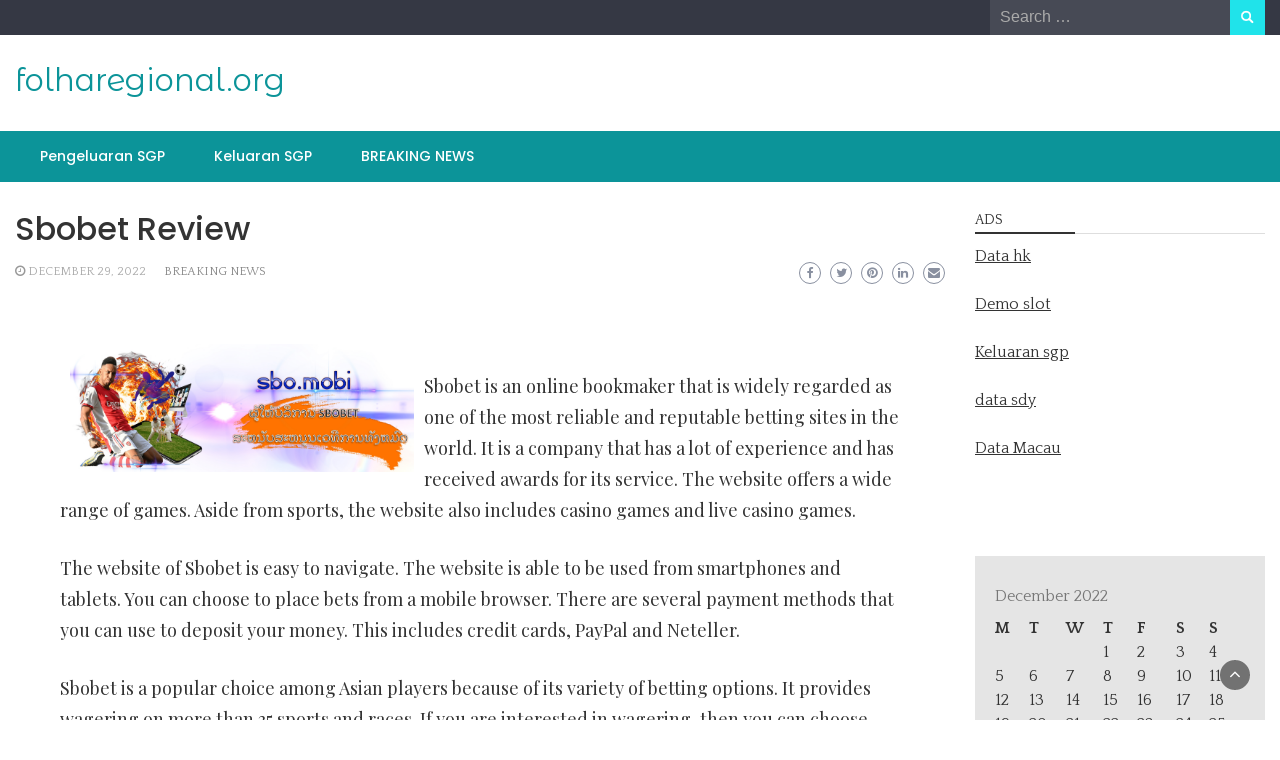

--- FILE ---
content_type: text/html; charset=UTF-8
request_url: https://folharegional.org/2022/12/29/sbobet-review-40/
body_size: 13598
content:
<!DOCTYPE html>
<html lang="en-US">
<head>
	<meta charset="UTF-8">
	<meta name="viewport" content="width=device-width, initial-scale=1">
	<link rel="profile" href="https://gmpg.org/xfn/11">
		<meta name='robots' content='index, follow, max-image-preview:large, max-snippet:-1, max-video-preview:-1' />

	<!-- This site is optimized with the Yoast SEO plugin v26.8 - https://yoast.com/product/yoast-seo-wordpress/ -->
	<title>Sbobet Review - folharegional.org</title>
	<link rel="canonical" href="https://folharegional.org/2022/12/29/sbobet-review-40/" />
	<meta property="og:locale" content="en_US" />
	<meta property="og:type" content="article" />
	<meta property="og:title" content="Sbobet Review - folharegional.org" />
	<meta property="og:description" content="Sbobet is an online bookmaker that is widely regarded as one of the most reliable and reputable betting sites in the world. It is a company that has a lot of experience and has received awards for its service. The website offers a wide range of games. Aside from sports, the website also includes casino [&hellip;]" />
	<meta property="og:url" content="https://folharegional.org/2022/12/29/sbobet-review-40/" />
	<meta property="og:site_name" content="folharegional.org" />
	<meta property="article:published_time" content="2022-12-29T02:18:51+00:00" />
	<meta property="og:image" content="https://i.imgur.com/KIlaqRP.jpg" />
	<meta name="author" content="menujutop123" />
	<meta name="twitter:card" content="summary_large_image" />
	<meta name="twitter:label1" content="Written by" />
	<meta name="twitter:data1" content="menujutop123" />
	<meta name="twitter:label2" content="Est. reading time" />
	<meta name="twitter:data2" content="2 minutes" />
	<script type="application/ld+json" class="yoast-schema-graph">{"@context":"https://schema.org","@graph":[{"@type":"Article","@id":"https://folharegional.org/2022/12/29/sbobet-review-40/#article","isPartOf":{"@id":"https://folharegional.org/2022/12/29/sbobet-review-40/"},"author":{"name":"menujutop123","@id":"https://folharegional.org/#/schema/person/bbe9f9e9ee591479524334ed1913747d"},"headline":"Sbobet Review","datePublished":"2022-12-29T02:18:51+00:00","mainEntityOfPage":{"@id":"https://folharegional.org/2022/12/29/sbobet-review-40/"},"wordCount":501,"image":{"@id":"https://folharegional.org/2022/12/29/sbobet-review-40/#primaryimage"},"thumbnailUrl":"https://i.imgur.com/KIlaqRP.jpg","articleSection":["BREAKING NEWS"],"inLanguage":"en-US"},{"@type":"WebPage","@id":"https://folharegional.org/2022/12/29/sbobet-review-40/","url":"https://folharegional.org/2022/12/29/sbobet-review-40/","name":"Sbobet Review - folharegional.org","isPartOf":{"@id":"https://folharegional.org/#website"},"primaryImageOfPage":{"@id":"https://folharegional.org/2022/12/29/sbobet-review-40/#primaryimage"},"image":{"@id":"https://folharegional.org/2022/12/29/sbobet-review-40/#primaryimage"},"thumbnailUrl":"https://i.imgur.com/KIlaqRP.jpg","datePublished":"2022-12-29T02:18:51+00:00","author":{"@id":"https://folharegional.org/#/schema/person/bbe9f9e9ee591479524334ed1913747d"},"breadcrumb":{"@id":"https://folharegional.org/2022/12/29/sbobet-review-40/#breadcrumb"},"inLanguage":"en-US","potentialAction":[{"@type":"ReadAction","target":["https://folharegional.org/2022/12/29/sbobet-review-40/"]}]},{"@type":"ImageObject","inLanguage":"en-US","@id":"https://folharegional.org/2022/12/29/sbobet-review-40/#primaryimage","url":"https://i.imgur.com/KIlaqRP.jpg","contentUrl":"https://i.imgur.com/KIlaqRP.jpg"},{"@type":"BreadcrumbList","@id":"https://folharegional.org/2022/12/29/sbobet-review-40/#breadcrumb","itemListElement":[{"@type":"ListItem","position":1,"name":"Home","item":"https://folharegional.org/"},{"@type":"ListItem","position":2,"name":"Sbobet Review"}]},{"@type":"WebSite","@id":"https://folharegional.org/#website","url":"https://folharegional.org/","name":"folharegional.org","description":"","potentialAction":[{"@type":"SearchAction","target":{"@type":"EntryPoint","urlTemplate":"https://folharegional.org/?s={search_term_string}"},"query-input":{"@type":"PropertyValueSpecification","valueRequired":true,"valueName":"search_term_string"}}],"inLanguage":"en-US"},{"@type":"Person","@id":"https://folharegional.org/#/schema/person/bbe9f9e9ee591479524334ed1913747d","name":"menujutop123","image":{"@type":"ImageObject","inLanguage":"en-US","@id":"https://folharegional.org/#/schema/person/image/","url":"https://secure.gravatar.com/avatar/79e4f95737397fa3bbda16d87679fe928462d63e8371d690e04fa9e7c02ad698?s=96&d=mm&r=g","contentUrl":"https://secure.gravatar.com/avatar/79e4f95737397fa3bbda16d87679fe928462d63e8371d690e04fa9e7c02ad698?s=96&d=mm&r=g","caption":"menujutop123"},"sameAs":["https://folharegional.org"],"url":"https://folharegional.org/author/menujutop123/"}]}</script>
	<!-- / Yoast SEO plugin. -->


<link rel='dns-prefetch' href='//fonts.googleapis.com' />
<link rel="alternate" type="application/rss+xml" title="folharegional.org &raquo; Feed" href="https://folharegional.org/feed/" />
<link rel="alternate" title="oEmbed (JSON)" type="application/json+oembed" href="https://folharegional.org/wp-json/oembed/1.0/embed?url=https%3A%2F%2Ffolharegional.org%2F2022%2F12%2F29%2Fsbobet-review-40%2F" />
<link rel="alternate" title="oEmbed (XML)" type="text/xml+oembed" href="https://folharegional.org/wp-json/oembed/1.0/embed?url=https%3A%2F%2Ffolharegional.org%2F2022%2F12%2F29%2Fsbobet-review-40%2F&#038;format=xml" />
<style id='wp-img-auto-sizes-contain-inline-css' type='text/css'>
img:is([sizes=auto i],[sizes^="auto," i]){contain-intrinsic-size:3000px 1500px}
/*# sourceURL=wp-img-auto-sizes-contain-inline-css */
</style>
<style id='wp-emoji-styles-inline-css' type='text/css'>

	img.wp-smiley, img.emoji {
		display: inline !important;
		border: none !important;
		box-shadow: none !important;
		height: 1em !important;
		width: 1em !important;
		margin: 0 0.07em !important;
		vertical-align: -0.1em !important;
		background: none !important;
		padding: 0 !important;
	}
/*# sourceURL=wp-emoji-styles-inline-css */
</style>
<style id='wp-block-library-inline-css' type='text/css'>
:root{--wp-block-synced-color:#7a00df;--wp-block-synced-color--rgb:122,0,223;--wp-bound-block-color:var(--wp-block-synced-color);--wp-editor-canvas-background:#ddd;--wp-admin-theme-color:#007cba;--wp-admin-theme-color--rgb:0,124,186;--wp-admin-theme-color-darker-10:#006ba1;--wp-admin-theme-color-darker-10--rgb:0,107,160.5;--wp-admin-theme-color-darker-20:#005a87;--wp-admin-theme-color-darker-20--rgb:0,90,135;--wp-admin-border-width-focus:2px}@media (min-resolution:192dpi){:root{--wp-admin-border-width-focus:1.5px}}.wp-element-button{cursor:pointer}:root .has-very-light-gray-background-color{background-color:#eee}:root .has-very-dark-gray-background-color{background-color:#313131}:root .has-very-light-gray-color{color:#eee}:root .has-very-dark-gray-color{color:#313131}:root .has-vivid-green-cyan-to-vivid-cyan-blue-gradient-background{background:linear-gradient(135deg,#00d084,#0693e3)}:root .has-purple-crush-gradient-background{background:linear-gradient(135deg,#34e2e4,#4721fb 50%,#ab1dfe)}:root .has-hazy-dawn-gradient-background{background:linear-gradient(135deg,#faaca8,#dad0ec)}:root .has-subdued-olive-gradient-background{background:linear-gradient(135deg,#fafae1,#67a671)}:root .has-atomic-cream-gradient-background{background:linear-gradient(135deg,#fdd79a,#004a59)}:root .has-nightshade-gradient-background{background:linear-gradient(135deg,#330968,#31cdcf)}:root .has-midnight-gradient-background{background:linear-gradient(135deg,#020381,#2874fc)}:root{--wp--preset--font-size--normal:16px;--wp--preset--font-size--huge:42px}.has-regular-font-size{font-size:1em}.has-larger-font-size{font-size:2.625em}.has-normal-font-size{font-size:var(--wp--preset--font-size--normal)}.has-huge-font-size{font-size:var(--wp--preset--font-size--huge)}.has-text-align-center{text-align:center}.has-text-align-left{text-align:left}.has-text-align-right{text-align:right}.has-fit-text{white-space:nowrap!important}#end-resizable-editor-section{display:none}.aligncenter{clear:both}.items-justified-left{justify-content:flex-start}.items-justified-center{justify-content:center}.items-justified-right{justify-content:flex-end}.items-justified-space-between{justify-content:space-between}.screen-reader-text{border:0;clip-path:inset(50%);height:1px;margin:-1px;overflow:hidden;padding:0;position:absolute;width:1px;word-wrap:normal!important}.screen-reader-text:focus{background-color:#ddd;clip-path:none;color:#444;display:block;font-size:1em;height:auto;left:5px;line-height:normal;padding:15px 23px 14px;text-decoration:none;top:5px;width:auto;z-index:100000}html :where(.has-border-color){border-style:solid}html :where([style*=border-top-color]){border-top-style:solid}html :where([style*=border-right-color]){border-right-style:solid}html :where([style*=border-bottom-color]){border-bottom-style:solid}html :where([style*=border-left-color]){border-left-style:solid}html :where([style*=border-width]){border-style:solid}html :where([style*=border-top-width]){border-top-style:solid}html :where([style*=border-right-width]){border-right-style:solid}html :where([style*=border-bottom-width]){border-bottom-style:solid}html :where([style*=border-left-width]){border-left-style:solid}html :where(img[class*=wp-image-]){height:auto;max-width:100%}:where(figure){margin:0 0 1em}html :where(.is-position-sticky){--wp-admin--admin-bar--position-offset:var(--wp-admin--admin-bar--height,0px)}@media screen and (max-width:600px){html :where(.is-position-sticky){--wp-admin--admin-bar--position-offset:0px}}

/*# sourceURL=wp-block-library-inline-css */
</style><style id='global-styles-inline-css' type='text/css'>
:root{--wp--preset--aspect-ratio--square: 1;--wp--preset--aspect-ratio--4-3: 4/3;--wp--preset--aspect-ratio--3-4: 3/4;--wp--preset--aspect-ratio--3-2: 3/2;--wp--preset--aspect-ratio--2-3: 2/3;--wp--preset--aspect-ratio--16-9: 16/9;--wp--preset--aspect-ratio--9-16: 9/16;--wp--preset--color--black: #000000;--wp--preset--color--cyan-bluish-gray: #abb8c3;--wp--preset--color--white: #ffffff;--wp--preset--color--pale-pink: #f78da7;--wp--preset--color--vivid-red: #cf2e2e;--wp--preset--color--luminous-vivid-orange: #ff6900;--wp--preset--color--luminous-vivid-amber: #fcb900;--wp--preset--color--light-green-cyan: #7bdcb5;--wp--preset--color--vivid-green-cyan: #00d084;--wp--preset--color--pale-cyan-blue: #8ed1fc;--wp--preset--color--vivid-cyan-blue: #0693e3;--wp--preset--color--vivid-purple: #9b51e0;--wp--preset--gradient--vivid-cyan-blue-to-vivid-purple: linear-gradient(135deg,rgb(6,147,227) 0%,rgb(155,81,224) 100%);--wp--preset--gradient--light-green-cyan-to-vivid-green-cyan: linear-gradient(135deg,rgb(122,220,180) 0%,rgb(0,208,130) 100%);--wp--preset--gradient--luminous-vivid-amber-to-luminous-vivid-orange: linear-gradient(135deg,rgb(252,185,0) 0%,rgb(255,105,0) 100%);--wp--preset--gradient--luminous-vivid-orange-to-vivid-red: linear-gradient(135deg,rgb(255,105,0) 0%,rgb(207,46,46) 100%);--wp--preset--gradient--very-light-gray-to-cyan-bluish-gray: linear-gradient(135deg,rgb(238,238,238) 0%,rgb(169,184,195) 100%);--wp--preset--gradient--cool-to-warm-spectrum: linear-gradient(135deg,rgb(74,234,220) 0%,rgb(151,120,209) 20%,rgb(207,42,186) 40%,rgb(238,44,130) 60%,rgb(251,105,98) 80%,rgb(254,248,76) 100%);--wp--preset--gradient--blush-light-purple: linear-gradient(135deg,rgb(255,206,236) 0%,rgb(152,150,240) 100%);--wp--preset--gradient--blush-bordeaux: linear-gradient(135deg,rgb(254,205,165) 0%,rgb(254,45,45) 50%,rgb(107,0,62) 100%);--wp--preset--gradient--luminous-dusk: linear-gradient(135deg,rgb(255,203,112) 0%,rgb(199,81,192) 50%,rgb(65,88,208) 100%);--wp--preset--gradient--pale-ocean: linear-gradient(135deg,rgb(255,245,203) 0%,rgb(182,227,212) 50%,rgb(51,167,181) 100%);--wp--preset--gradient--electric-grass: linear-gradient(135deg,rgb(202,248,128) 0%,rgb(113,206,126) 100%);--wp--preset--gradient--midnight: linear-gradient(135deg,rgb(2,3,129) 0%,rgb(40,116,252) 100%);--wp--preset--font-size--small: 13px;--wp--preset--font-size--medium: 20px;--wp--preset--font-size--large: 36px;--wp--preset--font-size--x-large: 42px;--wp--preset--spacing--20: 0.44rem;--wp--preset--spacing--30: 0.67rem;--wp--preset--spacing--40: 1rem;--wp--preset--spacing--50: 1.5rem;--wp--preset--spacing--60: 2.25rem;--wp--preset--spacing--70: 3.38rem;--wp--preset--spacing--80: 5.06rem;--wp--preset--shadow--natural: 6px 6px 9px rgba(0, 0, 0, 0.2);--wp--preset--shadow--deep: 12px 12px 50px rgba(0, 0, 0, 0.4);--wp--preset--shadow--sharp: 6px 6px 0px rgba(0, 0, 0, 0.2);--wp--preset--shadow--outlined: 6px 6px 0px -3px rgb(255, 255, 255), 6px 6px rgb(0, 0, 0);--wp--preset--shadow--crisp: 6px 6px 0px rgb(0, 0, 0);}:where(.is-layout-flex){gap: 0.5em;}:where(.is-layout-grid){gap: 0.5em;}body .is-layout-flex{display: flex;}.is-layout-flex{flex-wrap: wrap;align-items: center;}.is-layout-flex > :is(*, div){margin: 0;}body .is-layout-grid{display: grid;}.is-layout-grid > :is(*, div){margin: 0;}:where(.wp-block-columns.is-layout-flex){gap: 2em;}:where(.wp-block-columns.is-layout-grid){gap: 2em;}:where(.wp-block-post-template.is-layout-flex){gap: 1.25em;}:where(.wp-block-post-template.is-layout-grid){gap: 1.25em;}.has-black-color{color: var(--wp--preset--color--black) !important;}.has-cyan-bluish-gray-color{color: var(--wp--preset--color--cyan-bluish-gray) !important;}.has-white-color{color: var(--wp--preset--color--white) !important;}.has-pale-pink-color{color: var(--wp--preset--color--pale-pink) !important;}.has-vivid-red-color{color: var(--wp--preset--color--vivid-red) !important;}.has-luminous-vivid-orange-color{color: var(--wp--preset--color--luminous-vivid-orange) !important;}.has-luminous-vivid-amber-color{color: var(--wp--preset--color--luminous-vivid-amber) !important;}.has-light-green-cyan-color{color: var(--wp--preset--color--light-green-cyan) !important;}.has-vivid-green-cyan-color{color: var(--wp--preset--color--vivid-green-cyan) !important;}.has-pale-cyan-blue-color{color: var(--wp--preset--color--pale-cyan-blue) !important;}.has-vivid-cyan-blue-color{color: var(--wp--preset--color--vivid-cyan-blue) !important;}.has-vivid-purple-color{color: var(--wp--preset--color--vivid-purple) !important;}.has-black-background-color{background-color: var(--wp--preset--color--black) !important;}.has-cyan-bluish-gray-background-color{background-color: var(--wp--preset--color--cyan-bluish-gray) !important;}.has-white-background-color{background-color: var(--wp--preset--color--white) !important;}.has-pale-pink-background-color{background-color: var(--wp--preset--color--pale-pink) !important;}.has-vivid-red-background-color{background-color: var(--wp--preset--color--vivid-red) !important;}.has-luminous-vivid-orange-background-color{background-color: var(--wp--preset--color--luminous-vivid-orange) !important;}.has-luminous-vivid-amber-background-color{background-color: var(--wp--preset--color--luminous-vivid-amber) !important;}.has-light-green-cyan-background-color{background-color: var(--wp--preset--color--light-green-cyan) !important;}.has-vivid-green-cyan-background-color{background-color: var(--wp--preset--color--vivid-green-cyan) !important;}.has-pale-cyan-blue-background-color{background-color: var(--wp--preset--color--pale-cyan-blue) !important;}.has-vivid-cyan-blue-background-color{background-color: var(--wp--preset--color--vivid-cyan-blue) !important;}.has-vivid-purple-background-color{background-color: var(--wp--preset--color--vivid-purple) !important;}.has-black-border-color{border-color: var(--wp--preset--color--black) !important;}.has-cyan-bluish-gray-border-color{border-color: var(--wp--preset--color--cyan-bluish-gray) !important;}.has-white-border-color{border-color: var(--wp--preset--color--white) !important;}.has-pale-pink-border-color{border-color: var(--wp--preset--color--pale-pink) !important;}.has-vivid-red-border-color{border-color: var(--wp--preset--color--vivid-red) !important;}.has-luminous-vivid-orange-border-color{border-color: var(--wp--preset--color--luminous-vivid-orange) !important;}.has-luminous-vivid-amber-border-color{border-color: var(--wp--preset--color--luminous-vivid-amber) !important;}.has-light-green-cyan-border-color{border-color: var(--wp--preset--color--light-green-cyan) !important;}.has-vivid-green-cyan-border-color{border-color: var(--wp--preset--color--vivid-green-cyan) !important;}.has-pale-cyan-blue-border-color{border-color: var(--wp--preset--color--pale-cyan-blue) !important;}.has-vivid-cyan-blue-border-color{border-color: var(--wp--preset--color--vivid-cyan-blue) !important;}.has-vivid-purple-border-color{border-color: var(--wp--preset--color--vivid-purple) !important;}.has-vivid-cyan-blue-to-vivid-purple-gradient-background{background: var(--wp--preset--gradient--vivid-cyan-blue-to-vivid-purple) !important;}.has-light-green-cyan-to-vivid-green-cyan-gradient-background{background: var(--wp--preset--gradient--light-green-cyan-to-vivid-green-cyan) !important;}.has-luminous-vivid-amber-to-luminous-vivid-orange-gradient-background{background: var(--wp--preset--gradient--luminous-vivid-amber-to-luminous-vivid-orange) !important;}.has-luminous-vivid-orange-to-vivid-red-gradient-background{background: var(--wp--preset--gradient--luminous-vivid-orange-to-vivid-red) !important;}.has-very-light-gray-to-cyan-bluish-gray-gradient-background{background: var(--wp--preset--gradient--very-light-gray-to-cyan-bluish-gray) !important;}.has-cool-to-warm-spectrum-gradient-background{background: var(--wp--preset--gradient--cool-to-warm-spectrum) !important;}.has-blush-light-purple-gradient-background{background: var(--wp--preset--gradient--blush-light-purple) !important;}.has-blush-bordeaux-gradient-background{background: var(--wp--preset--gradient--blush-bordeaux) !important;}.has-luminous-dusk-gradient-background{background: var(--wp--preset--gradient--luminous-dusk) !important;}.has-pale-ocean-gradient-background{background: var(--wp--preset--gradient--pale-ocean) !important;}.has-electric-grass-gradient-background{background: var(--wp--preset--gradient--electric-grass) !important;}.has-midnight-gradient-background{background: var(--wp--preset--gradient--midnight) !important;}.has-small-font-size{font-size: var(--wp--preset--font-size--small) !important;}.has-medium-font-size{font-size: var(--wp--preset--font-size--medium) !important;}.has-large-font-size{font-size: var(--wp--preset--font-size--large) !important;}.has-x-large-font-size{font-size: var(--wp--preset--font-size--x-large) !important;}
/*# sourceURL=global-styles-inline-css */
</style>

<style id='classic-theme-styles-inline-css' type='text/css'>
/*! This file is auto-generated */
.wp-block-button__link{color:#fff;background-color:#32373c;border-radius:9999px;box-shadow:none;text-decoration:none;padding:calc(.667em + 2px) calc(1.333em + 2px);font-size:1.125em}.wp-block-file__button{background:#32373c;color:#fff;text-decoration:none}
/*# sourceURL=/wp-includes/css/classic-themes.min.css */
</style>
<link rel='stylesheet' id='dashicons-css' href='https://folharegional.org/wp-includes/css/dashicons.min.css?ver=6.9' type='text/css' media='all' />
<link rel='stylesheet' id='admin-bar-css' href='https://folharegional.org/wp-includes/css/admin-bar.min.css?ver=6.9' type='text/css' media='all' />
<style id='admin-bar-inline-css' type='text/css'>

    /* Hide CanvasJS credits for P404 charts specifically */
    #p404RedirectChart .canvasjs-chart-credit {
        display: none !important;
    }
    
    #p404RedirectChart canvas {
        border-radius: 6px;
    }

    .p404-redirect-adminbar-weekly-title {
        font-weight: bold;
        font-size: 14px;
        color: #fff;
        margin-bottom: 6px;
    }

    #wpadminbar #wp-admin-bar-p404_free_top_button .ab-icon:before {
        content: "\f103";
        color: #dc3545;
        top: 3px;
    }
    
    #wp-admin-bar-p404_free_top_button .ab-item {
        min-width: 80px !important;
        padding: 0px !important;
    }
    
    /* Ensure proper positioning and z-index for P404 dropdown */
    .p404-redirect-adminbar-dropdown-wrap { 
        min-width: 0; 
        padding: 0;
        position: static !important;
    }
    
    #wpadminbar #wp-admin-bar-p404_free_top_button_dropdown {
        position: static !important;
    }
    
    #wpadminbar #wp-admin-bar-p404_free_top_button_dropdown .ab-item {
        padding: 0 !important;
        margin: 0 !important;
    }
    
    .p404-redirect-dropdown-container {
        min-width: 340px;
        padding: 18px 18px 12px 18px;
        background: #23282d !important;
        color: #fff;
        border-radius: 12px;
        box-shadow: 0 8px 32px rgba(0,0,0,0.25);
        margin-top: 10px;
        position: relative !important;
        z-index: 999999 !important;
        display: block !important;
        border: 1px solid #444;
    }
    
    /* Ensure P404 dropdown appears on hover */
    #wpadminbar #wp-admin-bar-p404_free_top_button .p404-redirect-dropdown-container { 
        display: none !important;
    }
    
    #wpadminbar #wp-admin-bar-p404_free_top_button:hover .p404-redirect-dropdown-container { 
        display: block !important;
    }
    
    #wpadminbar #wp-admin-bar-p404_free_top_button:hover #wp-admin-bar-p404_free_top_button_dropdown .p404-redirect-dropdown-container {
        display: block !important;
    }
    
    .p404-redirect-card {
        background: #2c3338;
        border-radius: 8px;
        padding: 18px 18px 12px 18px;
        box-shadow: 0 2px 8px rgba(0,0,0,0.07);
        display: flex;
        flex-direction: column;
        align-items: flex-start;
        border: 1px solid #444;
    }
    
    .p404-redirect-btn {
        display: inline-block;
        background: #dc3545;
        color: #fff !important;
        font-weight: bold;
        padding: 5px 22px;
        border-radius: 8px;
        text-decoration: none;
        font-size: 17px;
        transition: background 0.2s, box-shadow 0.2s;
        margin-top: 8px;
        box-shadow: 0 2px 8px rgba(220,53,69,0.15);
        text-align: center;
        line-height: 1.6;
    }
    
    .p404-redirect-btn:hover {
        background: #c82333;
        color: #fff !important;
        box-shadow: 0 4px 16px rgba(220,53,69,0.25);
    }
    
    /* Prevent conflicts with other admin bar dropdowns */
    #wpadminbar .ab-top-menu > li:hover > .ab-item,
    #wpadminbar .ab-top-menu > li.hover > .ab-item {
        z-index: auto;
    }
    
    #wpadminbar #wp-admin-bar-p404_free_top_button:hover > .ab-item {
        z-index: 999998 !important;
    }
    
/*# sourceURL=admin-bar-inline-css */
</style>
<link rel='stylesheet' id='bootstrap-css' href='https://folharegional.org/wp-content/themes/wp-newspaper/css/bootstrap.css?ver=6.9' type='text/css' media='all' />
<link rel='stylesheet' id='fontawesome-css' href='https://folharegional.org/wp-content/themes/wp-newspaper/css/font-awesome.css?ver=6.9' type='text/css' media='all' />
<link rel='stylesheet' id='owl-css' href='https://folharegional.org/wp-content/themes/wp-newspaper/css/owl.carousel.css?ver=6.9' type='text/css' media='all' />
<link rel='stylesheet' id='wp-newspaper-googlefonts-css' href='https://fonts.googleapis.com/css?family=Quattrocento%3A200%2C300%2C400%2C500%2C600%2C700%2C800%2C900%7CPlayfair+Display%3A200%2C300%2C400%2C500%2C600%2C700%2C800%2C900%7CMontserrat+Alternates%3A200%2C300%2C400%2C500%2C600%2C700%2C800%2C900%7CMontserrat%3A200%2C300%2C400%2C500%2C600%2C700%2C800%2C900%7CMontserrat%3A200%2C300%2C400%2C500%2C600%2C700%2C800%2C900%7CMontserrat%3A200%2C300%2C400%2C500%2C600%2C700%2C800%2C900%7CReem+Kufi%3A200%2C300%2C400%2C500%2C600%2C700%2C800%2C900%7CPoppins%3A200%2C300%2C400%2C500%2C600%2C700%2C800%2C900%7C&#038;ver=6.9' type='text/css' media='all' />
<link rel='stylesheet' id='wp-newspaper-style-css' href='https://folharegional.org/wp-content/themes/wp-newspaper/style.css?ver=1.0.5' type='text/css' media='all' />
<style id='wp-newspaper-style-inline-css' type='text/css'>
.detail-content h1{ font:500 32px/1em Poppins; }h1{ color:#333; }.detail-content h2{ font:400 28px/1em Mirza; }h2{ color:#333; }.detail-content h3{ font:300 24px/1em Monda; }h3{ color:#333; }.detail-content h4{ font:200 21px/1em Moul; }h4{ color:#333; }.detail-content h5{ font:150 15px/1em Ovo; }h5{ color:#333; }.detail-content h6{ font:100 12px/1em Oxygen; }h6{ color:#333; }
                body{ font: 400 16px/24px Quattrocento; color: #333; }
                body{ background-color: #fff; }

                article{ font: 400 18px/31px Playfair Display; color: #333; }

                div.container{ max-width: 1297px; }

                
                



                header .logo img{ height: 62px; }
                .site-title a{ font-size: 31px; font-family: Montserrat Alternates; color: #0c9499;}
                header .logo .site-description{color: #97a6b2;}
                section.top-bar{padding: 25px 0;}

                section.top-bar:before {background: #ffffff; opacity: 0;}


                

               


                
                

                .blog-news-title{ font-size: 22px; font-family: Montserrat; line-height: 30px; font-weight: 600;}
                .blog-news-title a{color: #0c9499;}

                

                


                
               

                // link color
                a{color:#ececec;}

                #primary-menu li a {color: #fff;}
                header .main-nav{background-color: #0c9499;}
                .main-navigation ul ul.sub-menu{background-color: #0c9499;}
                .main-navigation .nav-menu{background-color: #0c9499;}
                #primary-menu li a{ font-size: 14px; font-family: Poppins; font-weight: 500;}
                footer.main{background-color: #ececec;}


                header .top-info.pri-bg-color{background-color: #353844;}

                


                /*buttons*/
                header .search-submit,.widget .profile-link,
                .woocommerce #respond input#submit.alt, .woocommerce a.button.alt,
                .woocommerce button.button.alt, .woocommerce input.button.alt,.woocommerce #respond input#submit, .woocommerce a.button, .woocommerce button.button,
                .woocommerce input.button,form#wte_enquiry_contact_form input#enquiry_submit_button,#blossomthemes-email-newsletter-626 input.subscribe-submit-626,
                .jetpack_subscription_widget,.widget_search .search-submit,.widget-instagram .owl-carousel .owl-nav .owl-prev,
                .widget-instagram .owl-carousel .owl-nav .owl-next,.widget_search input.search-submit
                {background-color: #20e3ea;}

                


                .home-pages{background-color:#dd3333;}


                

               
        
/*# sourceURL=wp-newspaper-style-inline-css */
</style>
<script type="text/javascript" src="https://folharegional.org/wp-includes/js/jquery/jquery.min.js?ver=3.7.1" id="jquery-core-js"></script>
<script type="text/javascript" src="https://folharegional.org/wp-includes/js/jquery/jquery-migrate.min.js?ver=3.4.1" id="jquery-migrate-js"></script>
<script type="text/javascript" id="wp_newspaper_loadmore-js-extra">
/* <![CDATA[ */
var wp_newspaper_loadmore_params = {"ajaxurl":"https://folharegional.org/wp-admin/admin-ajax.php","current_page":"1","max_page":"259","cat":"0"};
//# sourceURL=wp_newspaper_loadmore-js-extra
/* ]]> */
</script>
<script type="text/javascript" src="https://folharegional.org/wp-content/themes/wp-newspaper/js/loadmore.js?ver=6.9" id="wp_newspaper_loadmore-js"></script>
<link rel="https://api.w.org/" href="https://folharegional.org/wp-json/" /><link rel="alternate" title="JSON" type="application/json" href="https://folharegional.org/wp-json/wp/v2/posts/2043" /><link rel="EditURI" type="application/rsd+xml" title="RSD" href="https://folharegional.org/xmlrpc.php?rsd" />
<meta name="generator" content="WordPress 6.9" />
<link rel='shortlink' href='https://folharegional.org/?p=2043' />
<link rel="icon" href="https://folharegional.org/wp-content/uploads/2021/05/cropped-cropped-xx15-2-32x32.png" sizes="32x32" />
<link rel="icon" href="https://folharegional.org/wp-content/uploads/2021/05/cropped-cropped-xx15-2-192x192.png" sizes="192x192" />
<link rel="apple-touch-icon" href="https://folharegional.org/wp-content/uploads/2021/05/cropped-cropped-xx15-2-180x180.png" />
<meta name="msapplication-TileImage" content="https://folharegional.org/wp-content/uploads/2021/05/cropped-cropped-xx15-2-270x270.png" />
</head>
<body data-rsssl=1 class="wp-singular post-template-default single single-post postid-2043 single-format-standard wp-embed-responsive wp-theme-wp-newspaper">

<a class="skip-link screen-reader-text" href="#content">Skip to content</a>





<header>
	
	<section class="top-info pri-bg-color">
		<div class="container">
			<div class="row">
				<!-- Brand and toggle get grouped for better mobile display -->	
				<div class="col-xs-12 col-sm-6">
					<div class="social-icons">
						<ul class="list-inline">
                    
        
</ul>					</div>
				</div>

													<div class="col-xs-12 col-sm-6 text-right"><div class="search-top"><form role="search" method="get" class="search-form" action="https://folharegional.org/">
    <label>
        <span class="screen-reader-text">Search for:</span>
        <input type="search" class="search-field" placeholder="Search &hellip;"
            value="" name="s" title="Search for:" />
    </label>
    <input type="submit" class="search-submit" value="Search" />
</form>	</div></div>
										</div>
	</div>
</section>

<section class="top-bar">
	<div class="container">
		<div class="row top-head-2">
			<div class="col-sm-4 logo text-left">			
														<div class="site-title"><a href="https://folharegional.org/">folharegional.org</a></div>
										<div class="site-description"></div>

												</div>

		</div>
	</div> <!-- /.end of container -->
</section> <!-- /.end of section -->





<section  class="main-nav nav-two  sticky-header">
	<div class="container">
		<nav id="site-navigation" class="main-navigation">
			<button class="menu-toggle" aria-controls="primary-menu" aria-expanded="false"><!-- Primary Menu -->
				<div id="nav-icon">
					<span></span>
					<span></span>
					<span></span>
					<span></span>
				</div>
			</button>
			<div class="menu-pengeluaran-sgp-container"><ul id="primary-menu" class="menu"><li id="menu-item-23" class="menu-item menu-item-type-post_type menu-item-object-page menu-item-23"><a href="https://folharegional.org/pengeluaran-sgp-togel-singapore-data-sgp-keluaran-sgp-hari-ini/">Pengeluaran SGP</a></li>
<li id="menu-item-48" class="menu-item menu-item-type-custom menu-item-object-custom menu-item-48"><a href="https://www.lexingtonprep.com/">Keluaran SGP</a></li>
<li id="menu-item-43" class="menu-item menu-item-type-taxonomy menu-item-object-category current-post-ancestor current-menu-parent current-post-parent menu-item-43"><a href="https://folharegional.org/category/breaking-news/">BREAKING NEWS</a></li>
</ul></div>		</nav><!-- #site-navigation -->
	</div>
</section>

</header>


<div id="content" class="inside-page content-area">
  <div class="container">
    <div class="row"> 

      <div class="col-sm-9" id="main-content">
        <section class="page-section">
          <div class="detail-content">

                                
              

<h1 class="page-title">Sbobet Review</h1>


<!-- info-social-wrap -->
<div class="info-social-wrap">
<!-- info -->
                      <div class="info">
              <ul class="list-inline">


                
                                                    <li><i class="fa fa-clock-o"></i> <a href="https://folharegional.org/2022/12/29/">December 29, 2022</a></li>
                
                                    <li>
                                                 <span class="category"><a href="https://folharegional.org/category/breaking-news/">BREAKING NEWS</a></span>
                                            </li>
                
                                                                  

                                
              </ul>
            </div>
                    <!-- info -->

         <script type="text/javascript">
	var fb = '';
	var twitter = '';
	var pinterest = '';
	var linkedin = '';
</script>


	<div class="social-box">

					<a class="facebook-icon" href="https://www.facebook.com/sharer/sharer.php?u=https%3A%2F%2Ffolharegional.org%2F2022%2F12%2F29%2Fsbobet-review-40%2F" onclick="return ! window.open( this.href, fb, 'width=500, height=500' )">
			    <i class="fa fa-facebook-f"></i>
			</a>
		
					<a class="twitter-icon" href="https://twitter.com/intent/tweet?text=Sbobet%20Review&#038;url=https%3A%2F%2Ffolharegional.org%2F2022%2F12%2F29%2Fsbobet-review-40%2F&#038;via=" onclick="return ! window.open( this.href, twitter, 'width=500, height=500' )">
			   <i class="fa fa-twitter"></i>
			</a>
		
					<a class="pinterest-icon" href="https://pinterest.com/pin/create/button/?url=https%3A%2F%2Ffolharegional.org%2F2022%2F12%2F29%2Fsbobet-review-40%2F&#038;media=&#038;description=Sbobet%20Review" onclick="return ! window.open( this.href, pinterest, 'width=500, height=500' )">
			    <i class="fa fa-pinterest"></i>
			</a>
		
					<a class="linkedin-icon" href="https://www.linkedin.com/shareArticle?mini=true&#038;url=https%3A%2F%2Ffolharegional.org%2F2022%2F12%2F29%2Fsbobet-review-40%2F&#038;title=Sbobet%20Review" onclick="return ! window.open( this.href, linkedin, 'width=500, height=500' )">
			    <i class="fa fa-linkedin"></i>
			</a>
		
					<a class="mail-icon" href="/cdn-cgi/l/email-protection#[base64]" target="_blank">
			    <i class="fa fa-envelope"></i>
			</a>
		

	</div>

</div>
<!-- info-social-wrap -->

<div class="single-post">
        


 


  <div class="post-content">
    
    
    
    <article>
      <p><img decoding="async" align="left" alt="Sbobet" src="https://i.imgur.com/KIlaqRP.jpg" style="height:auto; max-height:268px; max-width:41%; width:auto; margin:0px 10px;"> </p>
<p>Sbobet is an online bookmaker that is widely regarded as one of the most reliable and reputable betting sites in the world. It is a company that has a lot of experience and has received awards for its service. The website offers a wide range of games. Aside from sports, the website also includes casino games and live casino games.</p>
<p>The website of Sbobet is easy to navigate. The website is able to be used from smartphones and tablets. You can choose to place bets from a mobile browser. There are several payment methods that you can use to deposit your money. This includes credit cards, PayPal and Neteller.</p>
<p>Sbobet is a popular choice among Asian players because of its variety of betting options. It provides wagering on more than 35 sports and races. If you are interested in wagering, then you can choose between live games, casino games and slots. You can also enjoy Asian handicaps and Asian total goals markets.</p>
<p>SBOBET offers great customer support. You can reach the company&#8217;s representatives via live chat, phone and email. They are available 24 hours a day, seven days a week. In addition, they are able to answer your questions quickly and provide the best information possible.</p>
<p>One of the reasons why Sbobet is considered to be the top Asian online sportsbook is that it is licensed to operate in multiple countries. Its licensing includes licenses from Isle of Man, Philippine Amusement and Gaming Corporation and Philippines CEZA. Moreover, it has never been subject to any security breaches.</p>
<p>Another reason why the site is favored by players is its low house edge. This means that you have a better chance of winning. Moreover, there is no limit on how much you can earn. However, there is a minimum deposit requirement before you can make an account.</p>
<p>Customers also appreciate that the site offers multilingual customer service. This means that you can access the website from anywhere in the world. To start your Sbobet account, you must first create an account and confirm your age.</p>
<p>Once you are done with your initial account, you can try your luck by betting on the various games offered. Whether you are into poker, football, or racing, you can expect to have fun playing the website&#8217;s selection of online casino games. The site also offers games with low house edges.</p>
<p>If you have a problem with your site, then you can always contact the site&#8217;s customer support. Sbobet&#8217;s support team can be reached through email or by phone. Their agents can help you with any problem you encounter. When choosing a Sbobet agent, you must be sure that the person you hire is knowledgeable about the betting industry. He or she should have updated statistics on Sportsmarket and be able to offer valuable advice.</p>
<p>Unlike most online casinos, the Sbobet live dealer casino does not charge for play. It is operated by experienced dealers and you can enjoy a number of interesting games.</p>
      
           
    </article>

    <div class="article-footer-social"><script data-cfasync="false" src="/cdn-cgi/scripts/5c5dd728/cloudflare-static/email-decode.min.js"></script><script type="text/javascript">
	var fb = '';
	var twitter = '';
	var pinterest = '';
	var linkedin = '';
</script>


	<div class="social-box">

					<a class="facebook-icon" href="https://www.facebook.com/sharer/sharer.php?u=https%3A%2F%2Ffolharegional.org%2F2022%2F12%2F29%2Fsbobet-review-40%2F" onclick="return ! window.open( this.href, fb, 'width=500, height=500' )">
			    <i class="fa fa-facebook-f"></i>
			</a>
		
					<a class="twitter-icon" href="https://twitter.com/intent/tweet?text=Sbobet%20Review&#038;url=https%3A%2F%2Ffolharegional.org%2F2022%2F12%2F29%2Fsbobet-review-40%2F&#038;via=" onclick="return ! window.open( this.href, twitter, 'width=500, height=500' )">
			   <i class="fa fa-twitter"></i>
			</a>
		
					<a class="pinterest-icon" href="https://pinterest.com/pin/create/button/?url=https%3A%2F%2Ffolharegional.org%2F2022%2F12%2F29%2Fsbobet-review-40%2F&#038;media=&#038;description=Sbobet%20Review" onclick="return ! window.open( this.href, pinterest, 'width=500, height=500' )">
			    <i class="fa fa-pinterest"></i>
			</a>
		
					<a class="linkedin-icon" href="https://www.linkedin.com/shareArticle?mini=true&#038;url=https%3A%2F%2Ffolharegional.org%2F2022%2F12%2F29%2Fsbobet-review-40%2F&#038;title=Sbobet%20Review" onclick="return ! window.open( this.href, linkedin, 'width=500, height=500' )">
			    <i class="fa fa-linkedin"></i>
			</a>
		
					<a class="mail-icon" href="/cdn-cgi/l/email-protection#[base64]" target="_blank">
			    <i class="fa fa-envelope"></i>
			</a>
		

	</div>

</div>

  </div>

    
          <div class="author-post clearfix">
                          <div class="author-image"> 
            <a href="https://folharegional.org/author/menujutop123/"><img alt='' src='https://secure.gravatar.com/avatar/79e4f95737397fa3bbda16d87679fe928462d63e8371d690e04fa9e7c02ad698?s=75&#038;d=mm&#038;r=g' srcset='https://secure.gravatar.com/avatar/79e4f95737397fa3bbda16d87679fe928462d63e8371d690e04fa9e7c02ad698?s=150&#038;d=mm&#038;r=g 2x' class='avatar avatar-75 photo' height='75' width='75' decoding='async'/></a>
          </div>
                <div class="author-details">
        <h4><a href="https://folharegional.org/author/menujutop123/">menujutop123</a></h4>
        <p></p>
        </div>
      </div>
        
  </div>


                          
          </div><!-- /.end of deatil-content -->
        </section> <!-- /.end of section -->  
      </div>

      <div class="col-sm-3">
<div id="secondary" class="widget-area" role="complementary">
	<aside id="text-3" class="widget widget_text"><h5 class="widget-title">ADS</h5>			<div class="textwidget"><p><a href="https://www.mountainechoes.org/">Data hk</a></p>
<p><a href="https://www.ensembleprojects.org/">Demo slot</a></p>
<p><a href="https://www.chameleonkids.com/">Keluaran sgp</a></p>
<p><a href="https://capella-antiqua.org/">data sdy</a></p>
<p><a href="https://stroudnature.org/">Data Macau</a></p>
<p>&nbsp;</p>
</div>
		</aside><aside id="calendar-2" class="widget widget_calendar"><div id="calendar_wrap" class="calendar_wrap"><table id="wp-calendar" class="wp-calendar-table">
	<caption>December 2022</caption>
	<thead>
	<tr>
		<th scope="col" aria-label="Monday">M</th>
		<th scope="col" aria-label="Tuesday">T</th>
		<th scope="col" aria-label="Wednesday">W</th>
		<th scope="col" aria-label="Thursday">T</th>
		<th scope="col" aria-label="Friday">F</th>
		<th scope="col" aria-label="Saturday">S</th>
		<th scope="col" aria-label="Sunday">S</th>
	</tr>
	</thead>
	<tbody>
	<tr>
		<td colspan="3" class="pad">&nbsp;</td><td><a href="https://folharegional.org/2022/12/01/" aria-label="Posts published on December 1, 2022">1</a></td><td><a href="https://folharegional.org/2022/12/02/" aria-label="Posts published on December 2, 2022">2</a></td><td><a href="https://folharegional.org/2022/12/03/" aria-label="Posts published on December 3, 2022">3</a></td><td><a href="https://folharegional.org/2022/12/04/" aria-label="Posts published on December 4, 2022">4</a></td>
	</tr>
	<tr>
		<td><a href="https://folharegional.org/2022/12/05/" aria-label="Posts published on December 5, 2022">5</a></td><td><a href="https://folharegional.org/2022/12/06/" aria-label="Posts published on December 6, 2022">6</a></td><td><a href="https://folharegional.org/2022/12/07/" aria-label="Posts published on December 7, 2022">7</a></td><td><a href="https://folharegional.org/2022/12/08/" aria-label="Posts published on December 8, 2022">8</a></td><td><a href="https://folharegional.org/2022/12/09/" aria-label="Posts published on December 9, 2022">9</a></td><td><a href="https://folharegional.org/2022/12/10/" aria-label="Posts published on December 10, 2022">10</a></td><td><a href="https://folharegional.org/2022/12/11/" aria-label="Posts published on December 11, 2022">11</a></td>
	</tr>
	<tr>
		<td><a href="https://folharegional.org/2022/12/12/" aria-label="Posts published on December 12, 2022">12</a></td><td>13</td><td><a href="https://folharegional.org/2022/12/14/" aria-label="Posts published on December 14, 2022">14</a></td><td><a href="https://folharegional.org/2022/12/15/" aria-label="Posts published on December 15, 2022">15</a></td><td><a href="https://folharegional.org/2022/12/16/" aria-label="Posts published on December 16, 2022">16</a></td><td><a href="https://folharegional.org/2022/12/17/" aria-label="Posts published on December 17, 2022">17</a></td><td><a href="https://folharegional.org/2022/12/18/" aria-label="Posts published on December 18, 2022">18</a></td>
	</tr>
	<tr>
		<td><a href="https://folharegional.org/2022/12/19/" aria-label="Posts published on December 19, 2022">19</a></td><td><a href="https://folharegional.org/2022/12/20/" aria-label="Posts published on December 20, 2022">20</a></td><td><a href="https://folharegional.org/2022/12/21/" aria-label="Posts published on December 21, 2022">21</a></td><td><a href="https://folharegional.org/2022/12/22/" aria-label="Posts published on December 22, 2022">22</a></td><td><a href="https://folharegional.org/2022/12/23/" aria-label="Posts published on December 23, 2022">23</a></td><td><a href="https://folharegional.org/2022/12/24/" aria-label="Posts published on December 24, 2022">24</a></td><td><a href="https://folharegional.org/2022/12/25/" aria-label="Posts published on December 25, 2022">25</a></td>
	</tr>
	<tr>
		<td><a href="https://folharegional.org/2022/12/26/" aria-label="Posts published on December 26, 2022">26</a></td><td><a href="https://folharegional.org/2022/12/27/" aria-label="Posts published on December 27, 2022">27</a></td><td><a href="https://folharegional.org/2022/12/28/" aria-label="Posts published on December 28, 2022">28</a></td><td><a href="https://folharegional.org/2022/12/29/" aria-label="Posts published on December 29, 2022">29</a></td><td><a href="https://folharegional.org/2022/12/30/" aria-label="Posts published on December 30, 2022">30</a></td><td><a href="https://folharegional.org/2022/12/31/" aria-label="Posts published on December 31, 2022">31</a></td>
		<td class="pad" colspan="1">&nbsp;</td>
	</tr>
	</tbody>
	</table><nav aria-label="Previous and next months" class="wp-calendar-nav">
		<span class="wp-calendar-nav-prev"><a href="https://folharegional.org/2022/11/">&laquo; Nov</a></span>
		<span class="pad">&nbsp;</span>
		<span class="wp-calendar-nav-next"><a href="https://folharegional.org/2023/01/">Jan &raquo;</a></span>
	</nav></div></aside>
		<aside id="recent-posts-2" class="widget widget_recent_entries">
		<h5 class="widget-title">Recent Posts</h5>
		<ul>
											<li>
					<a href="https://folharegional.org/2026/01/30/natos-commitment-to-5-spending-fallout-from-the-hague-summit/">NATO&#8217;s Commitment to 5% Spending: Fallout from The Hague Summit</a>
									</li>
											<li>
					<a href="https://folharegional.org/2026/01/25/the-hague-summit-charting-a-course-for-natos-defense-funding/">The Hague Summit: Charting a Course for NATO’s Defense Funding</a>
									</li>
											<li>
					<a href="https://folharegional.org/2026/01/20/the-role-of-the-hague-summit-in-shaping-natos-military-posture/">The Role of The Hague Summit in Shaping NATO&#8217;s Military Posture</a>
									</li>
											<li>
					<a href="https://folharegional.org/2026/01/05/natos-future-insights-from-the-hague-summit-on-defense-spending/">NATO&#8217;s Future: Insights from The Hague Summit on Defense Spending</a>
									</li>
											<li>
					<a href="https://folharegional.org/2025/12/31/the-hague-and-beyond-implications-of-natos-5-defense-spending-goal/">The Hague and Beyond: Implications of NATO&#8217;s 5% Defense Spending Goal</a>
									</li>
					</ul>

		</aside><aside id="categories-2" class="widget widget_categories"><h5 class="widget-title">Categories</h5>
			<ul>
					<li class="cat-item cat-item-1"><a href="https://folharegional.org/category/breaking-news/">BREAKING NEWS</a>
</li>
			</ul>

			</aside><aside id="text-4" class="widget widget_text"><h5 class="widget-title">ADVERTISEMENT</h5>			<div class="textwidget"><p><a href="https://apssr.com/">data sgp</a></p>
<p><a href="https://www.carmma.org/">demo slot pragmatic</a></p>
<p><a href="https://chnine.com/">data sgp</a></p>
<p><a href="https://sci2020.org/">slot gacor</a></p>
<p><a href="https://www.damianclark.com/">Togel</a></p>
<p><a href="https://pormiki-dki.org/">Pengeluaran hk</a></p>
<p><a href="https://www.teatroguloya.org/">Live Draw Macau</a></p>
</div>
		</aside><aside id="text-5" class="widget widget_text">			<div class="textwidget"><p><a href="https://jewel993.com/">keluaran sgp</a></p>
<p><a href="https://www.iumamanagement.com/"><span data-sheets-root="1">data sgp</span></a></p>
<p><a href="https://www.consulatalgerie-oujda.org/_ar/visa.php.html"><span data-sheets-root="1">togel macau</span></a></p>
<p><a href="https://socadido.org/"><span data-sheets-root="1">pengeluaran macau</span></a></p>
<p><a href="https://lafondarestaurantbar.com/language/en/"><span data-sheets-root="1">slot deposit 5000</span></a></p>
<p><a href="https://www.zuwenainternationalschool.com/fees-structure/"><span data-sheets-root="1">deposit pulsa indosat</span></a></p>
<p><a href="https://revistadireito.com/blog-direito/"><span data-sheets-root="1">cintatogel</span></a></p>
<p><a href="https://chelatacos.com/"><span data-sheets-root="1">data macau</span></a></p>
<p><a href="https://www.spdn-cr.org/bude-vas-zajimat/dusevne-nemocny-v-rodine/"><span data-sheets-root="1">data macau</span></a></p>
<p><a href="https://www.nikuyano-curry.com/"><span data-sheets-root="1">pengeluaran macau</span></a></p>
<p><span data-sheets-root="1"><a href="https://30thrumahsakit.com/">data macau</a> </span></p>
<p><a href="https://dlhlampungselatan.org/program/"><span data-sheets-root="1">keluaran hk</span></a></p>
<p><a href="https://northzenmedia.org/contact-us/"><span data-sheets-root="1">data macau</span></a></p>
<p><a href="https://farmersinnandtavern.com/"><span data-sheets-root="1">live draw china</span></a></p>
<p><a href="https://www.acshr2024.org/"><span data-sheets-root="1">togel hongkong</span></a></p>
<p><a href="https://moveandwash.com/en/home"><span data-sheets-root="1">pengeluaran macau</span></a></p>
<p><a href="https://www.allupobar.com/"><span data-sheets-root="1">data sdy</span></a></p>
<p><a href="https://greatlakescsmi.org/ontario/"><span data-sheets-root="1">data macau</span></a></p>
<p><a href="https://www.thebeaconhillpub.com/"><span data-sheets-root="1">toto sdy</span></a></p>
<p><a href="https://www.coffeeloungelucca.com/"><span data-sheets-root="1">toto sdy</span></a></p>
<p><a href="https://motherhoodedit.com/"><span data-sheets-root="1">toto sdy</span></a></p>
<p><a href="https://shinerrestaurant.com/"><span data-sheets-root="1">pengeluaran sdy</span></a></p>
<p><a href="https://icdsrmktr2025.com/"><span data-sheets-root="1">pengeluaran sdy</span></a></p>
<p><a href="https://es-pal.org/"><span data-sheets-root="1">pengeluaran sdy</span></a></p>
<p><a href="https://www.tambearly.org/"><span data-sheets-root="1">data sdy lotto</span></a></p>
<p>&nbsp;</p>
</div>
		</aside></div><!-- #secondary --></div>

    </div>
  </div>
</div>



<footer class="main">
	<div class="container">
			</div>
</footer>
<div class="copyright text-center">
	Powered by <a href="http://wordpress.org/">WordPress</a> | <a href="https://wpmagplus.com/" target="_blank"  rel="nofollow">WP Newspaper by WP Mag Plus</a>
</div>
<div class="scroll-top-wrapper"> <span class="scroll-top-inner"><i class="fa fa-2x fa-angle-up"></i></span></div>


<script data-cfasync="false" src="/cdn-cgi/scripts/5c5dd728/cloudflare-static/email-decode.min.js"></script><script type="speculationrules">
{"prefetch":[{"source":"document","where":{"and":[{"href_matches":"/*"},{"not":{"href_matches":["/wp-*.php","/wp-admin/*","/wp-content/uploads/*","/wp-content/*","/wp-content/plugins/*","/wp-content/themes/wp-newspaper/*","/*\\?(.+)"]}},{"not":{"selector_matches":"a[rel~=\"nofollow\"]"}},{"not":{"selector_matches":".no-prefetch, .no-prefetch a"}}]},"eagerness":"conservative"}]}
</script>
<script type="text/javascript" src="https://folharegional.org/wp-content/themes/wp-newspaper/js/fontawesome.js?ver=5.14.0" id="fontawesome-js"></script>
<script type="text/javascript" src="https://folharegional.org/wp-content/themes/wp-newspaper/js/script.js?ver=1.0.0" id="wp-newspaper-scripts-js"></script>
<script type="text/javascript" src="https://folharegional.org/wp-content/themes/wp-newspaper/js/owl.carousel.js?ver=2.2.1" id="owl-js"></script>
<script type="text/javascript" src="https://folharegional.org/wp-content/themes/wp-newspaper/js/navigation.js?ver=1.0.0" id="wp-newspaper-navigation-js"></script>
<script id="wp-emoji-settings" type="application/json">
{"baseUrl":"https://s.w.org/images/core/emoji/17.0.2/72x72/","ext":".png","svgUrl":"https://s.w.org/images/core/emoji/17.0.2/svg/","svgExt":".svg","source":{"concatemoji":"https://folharegional.org/wp-includes/js/wp-emoji-release.min.js?ver=6.9"}}
</script>
<script type="module">
/* <![CDATA[ */
/*! This file is auto-generated */
const a=JSON.parse(document.getElementById("wp-emoji-settings").textContent),o=(window._wpemojiSettings=a,"wpEmojiSettingsSupports"),s=["flag","emoji"];function i(e){try{var t={supportTests:e,timestamp:(new Date).valueOf()};sessionStorage.setItem(o,JSON.stringify(t))}catch(e){}}function c(e,t,n){e.clearRect(0,0,e.canvas.width,e.canvas.height),e.fillText(t,0,0);t=new Uint32Array(e.getImageData(0,0,e.canvas.width,e.canvas.height).data);e.clearRect(0,0,e.canvas.width,e.canvas.height),e.fillText(n,0,0);const a=new Uint32Array(e.getImageData(0,0,e.canvas.width,e.canvas.height).data);return t.every((e,t)=>e===a[t])}function p(e,t){e.clearRect(0,0,e.canvas.width,e.canvas.height),e.fillText(t,0,0);var n=e.getImageData(16,16,1,1);for(let e=0;e<n.data.length;e++)if(0!==n.data[e])return!1;return!0}function u(e,t,n,a){switch(t){case"flag":return n(e,"\ud83c\udff3\ufe0f\u200d\u26a7\ufe0f","\ud83c\udff3\ufe0f\u200b\u26a7\ufe0f")?!1:!n(e,"\ud83c\udde8\ud83c\uddf6","\ud83c\udde8\u200b\ud83c\uddf6")&&!n(e,"\ud83c\udff4\udb40\udc67\udb40\udc62\udb40\udc65\udb40\udc6e\udb40\udc67\udb40\udc7f","\ud83c\udff4\u200b\udb40\udc67\u200b\udb40\udc62\u200b\udb40\udc65\u200b\udb40\udc6e\u200b\udb40\udc67\u200b\udb40\udc7f");case"emoji":return!a(e,"\ud83e\u1fac8")}return!1}function f(e,t,n,a){let r;const o=(r="undefined"!=typeof WorkerGlobalScope&&self instanceof WorkerGlobalScope?new OffscreenCanvas(300,150):document.createElement("canvas")).getContext("2d",{willReadFrequently:!0}),s=(o.textBaseline="top",o.font="600 32px Arial",{});return e.forEach(e=>{s[e]=t(o,e,n,a)}),s}function r(e){var t=document.createElement("script");t.src=e,t.defer=!0,document.head.appendChild(t)}a.supports={everything:!0,everythingExceptFlag:!0},new Promise(t=>{let n=function(){try{var e=JSON.parse(sessionStorage.getItem(o));if("object"==typeof e&&"number"==typeof e.timestamp&&(new Date).valueOf()<e.timestamp+604800&&"object"==typeof e.supportTests)return e.supportTests}catch(e){}return null}();if(!n){if("undefined"!=typeof Worker&&"undefined"!=typeof OffscreenCanvas&&"undefined"!=typeof URL&&URL.createObjectURL&&"undefined"!=typeof Blob)try{var e="postMessage("+f.toString()+"("+[JSON.stringify(s),u.toString(),c.toString(),p.toString()].join(",")+"));",a=new Blob([e],{type:"text/javascript"});const r=new Worker(URL.createObjectURL(a),{name:"wpTestEmojiSupports"});return void(r.onmessage=e=>{i(n=e.data),r.terminate(),t(n)})}catch(e){}i(n=f(s,u,c,p))}t(n)}).then(e=>{for(const n in e)a.supports[n]=e[n],a.supports.everything=a.supports.everything&&a.supports[n],"flag"!==n&&(a.supports.everythingExceptFlag=a.supports.everythingExceptFlag&&a.supports[n]);var t;a.supports.everythingExceptFlag=a.supports.everythingExceptFlag&&!a.supports.flag,a.supports.everything||((t=a.source||{}).concatemoji?r(t.concatemoji):t.wpemoji&&t.twemoji&&(r(t.twemoji),r(t.wpemoji)))});
//# sourceURL=https://folharegional.org/wp-includes/js/wp-emoji-loader.min.js
/* ]]> */
</script>
<script defer src="https://static.cloudflareinsights.com/beacon.min.js/vcd15cbe7772f49c399c6a5babf22c1241717689176015" integrity="sha512-ZpsOmlRQV6y907TI0dKBHq9Md29nnaEIPlkf84rnaERnq6zvWvPUqr2ft8M1aS28oN72PdrCzSjY4U6VaAw1EQ==" data-cf-beacon='{"version":"2024.11.0","token":"8a73c4a020ab4054998dbf5998cefb82","r":1,"server_timing":{"name":{"cfCacheStatus":true,"cfEdge":true,"cfExtPri":true,"cfL4":true,"cfOrigin":true,"cfSpeedBrain":true},"location_startswith":null}}' crossorigin="anonymous"></script>
</body>
</html>